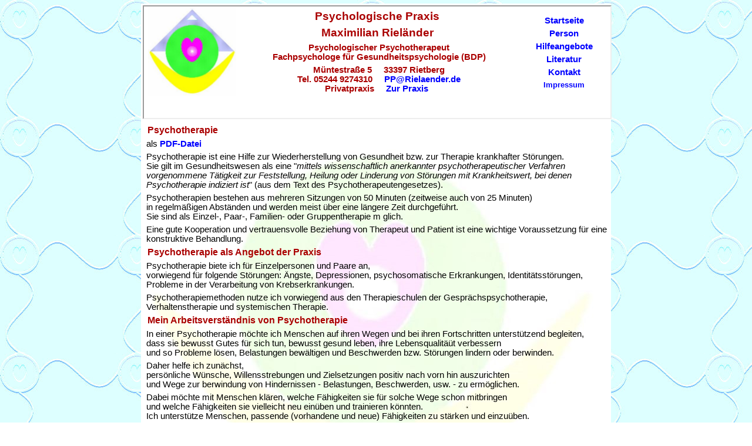

--- FILE ---
content_type: text/html
request_url: https://psychologische-praxis.rielaender.de/Psychotherapie.htm
body_size: 1821
content:
<HTML>
<HEAD>
   <META HTTP-EQUIV="Content-Type" CONTENT="text/html; charset=iso-8859-1">
   <META NAME="GENERATOR" CONTENT="Microsoft FrontPage 12.0">
	<META NAME="robots" CONTENT="index">
   <TITLE>Psychotherapie - Psychologische Praxis Maximilian Riel&auml;nder</TITLE>
    <link rel=stylesheet type="text/css" href="style.css">
</HEAD>

<body  background="images/praxhint.jpg" topmargin=6 leftmargin=6 vlink="#0000E0" alink="#800080" link="#0000A0">
<table align=center BORDER=0 WIDTH=800  bgcolor="white">
<tr><td>
<iframe align=center src=titel.htm width=100% height=190 scrolling="no" target="Body" ></iframe>
</tr></td>

<tr><td background="images/herzlogo-hint1.jpg"><a NAME="top"></a>

<h4>&nbsp; Psychotherapie </h4>
	<p>als
	<a href="http://www.psychologische-praxis.rielaender.de/Psychotherapie-Angebot.pdf">
	PDF-Datei</a></p>

<P>Psychotherapie ist eine Hilfe zur Wiederherstellung von Gesundheit bzw.
zur Therapie krankhafter St&ouml;rungen. 
<br>Sie gilt im Gesundheitswesen als
eine "<em>mittels wissenschaftlich anerkannter psychotherapeutischer Verfahren
vorgenommene T&auml;tigkeit zur Feststellung, Heilung oder Linderung von
St&ouml;rungen mit Krankheitswert, bei denen Psychotherapie indiziert ist</em>"
(aus dem Text des Psychotherapeutengesetzes).&nbsp;

<P>Psychotherapien bestehen aus mehreren Sitzungen 
von 50 Minuten (zeitweise auch von 25 Minuten)
<br>in regelm&auml;&szlig;igen Abst&auml;nden und werden meist &uuml;ber
eine l&auml;ngere Zeit durchgef&uuml;hrt. 
<br>Sie sind als Einzel-, Paar-, Familien- oder Gruppentherapie m glich.

<P>Eine gute Kooperation und vertrauensvolle Beziehung von Therapeut und Patient
ist eine wichtige Voraussetzung f&uuml;r eine konstruktive Behandlung.&nbsp;

  <h4>&nbsp; Psychotherapie als Angebot der Praxis</h4>
  <P>Psychotherapie biete ich für Einzelpersonen und Paare an,
  <br>vorwiegend f&uuml;r folgende St&ouml;rungen:&nbsp;&Auml;ngste, Depressionen, psychosomatische Erkrankungen, Identit&auml;tsst&ouml;rungen, Probleme in der Verarbeitung von Krebserkrankungen.
  	<P>Psychotherapiemethoden nutze ich vorwiegend aus den Therapieschulen der Gespr&auml;chspsychotherapie, Verhaltenstherapie 
	und systemischen Therapie.
  	  	
<h4>&nbsp; Mein Arbeitsverständnis von Psychotherapie</h4>

  	<P>In einer Psychotherapie möchte ich Menschen auf ihren Wegen und bei ihren 
	Fortschritten unterstützend begleiten, 
	<br>dass sie bewusst Gutes für sich tun, bewusst gesund leben, ihre Lebensqualitäüt verbessern 	<br>und so Probleme lösen, Belastungen bewältigen und Beschwerden bzw. 
	Störungen lindern oder  berwinden.   	<P>Daher helfe ich zunächst,
  	<br>persönliche Wünsche, Willensstrebungen und Zielsetzungen 
	positiv nach vorn hin auszurichten
  	<br>und Wege zur  berwindung von Hindernissen - Belastungen, Beschwerden, usw. - zu ermöglichen.
  	<P>Dabei möchte mit Menschen klären, welche Fähigkeiten sie für solche Wege schon mitbringen
	<br>und welche Fähigkeiten sie vielleicht neu einüben und trainieren könnten.
  	<br>Ich unterstütze Menschen, passende (vorhandene und neue) Fähigkeiten zu stärken und einzuüben.
  	<P>Ich ziele an, dass Menschen ihr Streben, Fühlen, Denken und Handeln in neue Bereiche erweitern,
	<br>damit sie  ber bisherige Begrenzungen hinausgehen können. 	<p>	Als wichtige Erweiterung vermittle ich Menschen, 
	<br>ihr Atmen bewusst zu spüren, mit den Rhythmen ihres Atmens vertraut zu werden,
	<br>dadurch 
	ausgeglichen zu atmen, sich ausgeglichener zu fühlen und sich besser 
	zu konzentrieren.
	<br>
</TD>
</TR></TABLE>

</BODY>
</HTML>

--- FILE ---
content_type: text/html
request_url: https://psychologische-praxis.rielaender.de/titel.htm
body_size: 896
content:
<html>
<head>
   <meta http-equiv="Content-Type" content="text/html; charset=iso-8859-1">
   <meta name="description" content="Psychologische Praxis Rieländer">
   <meta name="Author" content="Dipl.-Psych. Maximilian Rieländer">
   <meta name="GENERATOR" content="Microsoft FrontPage 12.0">
   <title>Hör-Anleitungen zur Entspannung von Maximilian Rieländer</title>
<link REV="owns" TITLE="Psychologische Praxis Rieländer" HREF="mailto:info@gesundheit-psychologie.de">
<link REV="made" HREF="mailto:webmaster@darmstadt-online.de">
    <link rel=stylesheet type="text/css" href="style.css"> 
   <base target="Body">
   </head>

<body  leftmargin=0 topmargin=0 >
<center>
<table align=center BORDER=0 height=100 cellpadding="0" cellspacing="0"  width=780>
	<tr>
		<TD ALIGN=CENTER width=150>
			<IMG SRC="images/herzlogo.jpg" ALT="Logo" HEIGHT=150 WIDTH=150>	</TD>
		<TD ALIGN=CENTER width=480>
			<h2><font color="#AA0000">Psychologische Praxis  
			<h2>	Maximilian Riel&auml;nder</h2>
			<p>Psychologischer Psychotherapeut 
			<br>Fachpsychologe für Gesundheitspsychologie (BDP)</p>
			<p><font color="#AA0000">Müntestraße 5&nbsp;&nbsp;&nbsp;&nbsp; 33397 Rietberg 
			<br>Tel. 05244 9274310&nbsp;&nbsp;&nbsp;&nbsp; <a href="mailto:PP@Rielaender.de">PP@Rielaender.de</a></font>
			<br><font color="#AA0000">&nbsp;Privatpraxis&nbsp;&nbsp;&nbsp;&nbsp;
			<A target="_blank" HREF="anfahrt-rb.htm">Zur Praxis</A>&nbsp;&nbsp;&nbsp; </font></td>

		<td width=150 ALIGN=center cellpadding=0 >
			<p><A HREF="home.htm">Startseite</A> 
	   		<p><A HREF="Maximilian_Rielaender.htm">Person</A>
	   		<p><a href="hilfe-angebote.htm">Hilfeangebote</a>
	   		<p><A HREF="Literatur-Rielaender.htm">Literatur</A>
	   		<p><a href="kontakt.htm">Kontakt</a>
	   		<p class="kl"><a href="impressum.htm">Impressum</a></p>
		</td></tr>

</table>

</body>

--- FILE ---
content_type: text/css
request_url: https://psychologische-praxis.rielaender.de/style.css
body_size: 397
content:
h1 { font-family:Arial,sans-serif; font-size:18pt; font-weight:bold;
		margin-top:6px; margin-bottom:6px }
h2 { font-family:Arial,sans-serif; font-size:14pt; font-weight:bold; 
		margin-top:6px; margin-bottom:6px }
h3 { font-family:Arial,sans-serif; font-size:12pt; font-weight:bold;
		margin-top:6px; margin-bottom:6px}
h4 { font-family:Arial,sans-serif; font-size:12pt; font-weight:bold; color:#aa0000;
		margin-top:6px; margin-bottom:6px }
h5 { font-family:Arial,sans-serif; font-size:11pt; font-weight:bold; 
		margin-bottom:6px}
h6 { font-family:Arial,sans-serif; font-size:11pt; font-weight:normal;
       margin-bottom:6px }
h7 { font-family:Arial,sans-serif; font-size:10pt; font-weight:bold }


p    { font-family:Arial,sans-serif; font-size:11pt; margin-top:6px; margin-bottom:6px; margin-left:6px; }
p.gl { font-family:Arial,sans-serif; font-size:14pt; margin-top:2px; margin-bottom:2px }
p.gl1 { font-family:Arial,sans-serif; font-size:12pt; margin-top:2px; margin-bottom:2px }
p.e	 { font-family:Arial,sans-serif; font-size:12pt; margin-top:0px; margin-bottom:0px; margin-left:5mm }
p.e1 { font-family:Arial,sans-serif; font-size:12pt; margin-top:0px; margin-bottom:0px; margin-left:10mm }
p.kl { font-family:Arial,sans-serif; font-size:10pt; margin-top:3px; margin-bottom:3px }
p.kl1 { font-family:Arial,sans-serif; font-size:10pt; margin-top:0px; margin-bottom:0px }

ul, ol { font-family:Arial,sans-serif; font-size:11pt; 
      margin-top:6px;   margin-bottom:6px }

p1, h6, li, div, td, th, address, blockquote, nobr, b, i
     { font-family:Arial,sans-serif; font-size:11pt; }

a:link    { color:#0000ff; text-decoration:none; font-weight:bold }
a:visited { color:#6600CC; text-decoration:none; font-weight:bold }
a:active  { color:#800080; text-decoration:none; font-weight:bold }1

--- FILE ---
content_type: text/css
request_url: https://psychologische-praxis.rielaender.de/style.css
body_size: 397
content:
h1 { font-family:Arial,sans-serif; font-size:18pt; font-weight:bold;
		margin-top:6px; margin-bottom:6px }
h2 { font-family:Arial,sans-serif; font-size:14pt; font-weight:bold; 
		margin-top:6px; margin-bottom:6px }
h3 { font-family:Arial,sans-serif; font-size:12pt; font-weight:bold;
		margin-top:6px; margin-bottom:6px}
h4 { font-family:Arial,sans-serif; font-size:12pt; font-weight:bold; color:#aa0000;
		margin-top:6px; margin-bottom:6px }
h5 { font-family:Arial,sans-serif; font-size:11pt; font-weight:bold; 
		margin-bottom:6px}
h6 { font-family:Arial,sans-serif; font-size:11pt; font-weight:normal;
       margin-bottom:6px }
h7 { font-family:Arial,sans-serif; font-size:10pt; font-weight:bold }


p    { font-family:Arial,sans-serif; font-size:11pt; margin-top:6px; margin-bottom:6px; margin-left:6px; }
p.gl { font-family:Arial,sans-serif; font-size:14pt; margin-top:2px; margin-bottom:2px }
p.gl1 { font-family:Arial,sans-serif; font-size:12pt; margin-top:2px; margin-bottom:2px }
p.e	 { font-family:Arial,sans-serif; font-size:12pt; margin-top:0px; margin-bottom:0px; margin-left:5mm }
p.e1 { font-family:Arial,sans-serif; font-size:12pt; margin-top:0px; margin-bottom:0px; margin-left:10mm }
p.kl { font-family:Arial,sans-serif; font-size:10pt; margin-top:3px; margin-bottom:3px }
p.kl1 { font-family:Arial,sans-serif; font-size:10pt; margin-top:0px; margin-bottom:0px }

ul, ol { font-family:Arial,sans-serif; font-size:11pt; 
      margin-top:6px;   margin-bottom:6px }

p1, h6, li, div, td, th, address, blockquote, nobr, b, i
     { font-family:Arial,sans-serif; font-size:11pt; }

a:link    { color:#0000ff; text-decoration:none; font-weight:bold }
a:visited { color:#6600CC; text-decoration:none; font-weight:bold }
a:active  { color:#800080; text-decoration:none; font-weight:bold }1